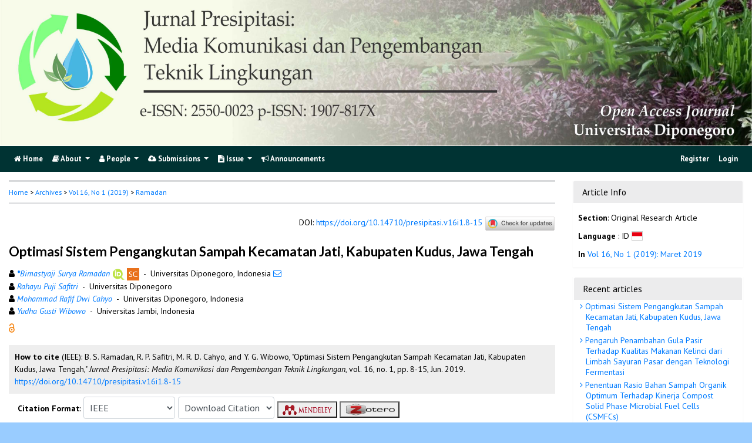

--- FILE ---
content_type: text/html; charset=utf-8
request_url: https://ejournal.undip.ac.id/index.php/presipitasi/article/view/22921
body_size: 10175
content:
	
    
<!DOCTYPE html PUBLIC "-//W3C//DTD XHTML 1.0 Transitional//EN"
    "https://www.w3.org/TR/xhtml1/DTD/xhtml1-transitional.dtd">

<html xmlns="https://www.w3.org/1999/xhtml" lang="en-US" xml:lang="en-US">
<head>
    <meta http-equiv="Content-Type" content="text/html; charset=utf-8" />
    <meta http-equiv="X-UA-Compatible" content="IE=edge">

    <!-- meta description -->

    <title>Optimasi Sistem Pengangkutan Sampah Kecamatan Jati, Kabupaten Kudus, Jawa Tengah | Ramadan | Jurnal Presipitasi: Media Komunikasi dan Pengembangan Teknik Lingkungan</title> 
    <meta name="description" content="Optimasi Sistem Pengangkutan Sampah Kecamatan Jati, Kabupaten Kudus, Jawa Tengah">
            <meta name="keywords" content="optimasi pengangkutan sampah; pola pengangkutan, rute pengangkutan" />
    
                <meta name="gs_meta_revision" content="1.1" />

<meta name="citation_journal_title" content="Jurnal Presipitasi: Media Komunikasi dan Pengembangan Teknik Lingkungan"/>
<meta name="citation_publisher" content="Universitas Diponegoro">
<meta name="citation_issn" content="2550-0023"/>
<meta name="citation_author" content="Bimastyaji Surya Ramadan"/>
<meta name="citation_author_institution" content="Universitas Diponegoro"/>
<meta name="citation_author" content="Rahayu Puji Safitri"/>
<meta name="citation_author_institution" content="Universitas Diponegoro"/>
<meta name="citation_author" content="Mohammad Rafif Dwi Cahyo"/>
<meta name="citation_author_institution" content="Universitas Diponegoro"/>
<meta name="citation_author" content="Yudha Gusti Wibowo"/>
<meta name="citation_author_institution" content="Universitas Jambi"/>

                                    

                        
<meta name="citation_title" content="Optimasi Sistem Pengangkutan Sampah Kecamatan Jati, Kabupaten Kudus, Jawa Tengah"/>

<meta name="citation_date" content="2019/06/17"/>
<meta name="citation_publication_date" content="2019/06/17"/>

<meta name="citation_volume" content="16"/>
<meta name="citation_issue" content="1"/>

	<meta name="citation_firstpage" content="8"/>
		<meta name="citation_lastpage" content="15"/>
						<meta name="citation_doi" content="10.14710/presipitasi.v16i1.8-15"/>
	<meta name="citation_abstract_html_url" content="https://ejournal.undip.ac.id/index.php/presipitasi/article/view/22921"/>
<meta name="citation_language" content="id"/>
			<meta name="citation_keywords" xml:lang="en" content="optimasi pengangkutan sampah"/>
					<meta name="citation_keywords" xml:lang="en" content="pola pengangkutan, rute pengangkutan"/>
						<meta name="citation_pdf_url" content="https://ejournal.undip.ac.id/index.php/presipitasi/article/download/22921/pdf"/>
			        <link rel="schema.DC" href="https://purl.org/dc/elements/1.1/" />

	<meta name="DC.Creator.PersonalName" content="Bimastyaji Surya Ramadan"/>
	<meta name="DC.Creator.PersonalName" content="Rahayu Puji Safitri"/>
	<meta name="DC.Creator.PersonalName" content="Mohammad Rafif Dwi Cahyo"/>
	<meta name="DC.Creator.PersonalName" content="Yudha Gusti Wibowo"/>
    <meta name="DC.Date.created" scheme="ISO8601" content="2019-06-17"/>
    <meta name="DC.created" scheme="ISO8601" content="2019/06/17"/>
	<meta name="DC.Date.dateSubmitted" scheme="ISO8601" content="2019-04-29"/>

<meta name="DC.Date.issued" content="2019/06/17"/>
<meta name="DC.issued" content="2019/06/17"/>
	<meta name="DC.Date.modified" scheme="ISO8601" content="2019-06-17"/>
	<meta name="DC.Description" xml:lang="en" content="Pengangkutan sampah merupakan bagian dari kegiatan pengelolaan sampah yang berpengaruh pada biaya keseluruhan pengelolaan dimana anggaran pengangkutan sampah dapat mencapai 60% dari total seluruh biaya pengelolaan sampah. Tujuan dari penelitian ini adalah untuk mengoptimasi sistem manajemen pengangkutan sampah di Kecamatan Jati, Kabupaten Kudus yang dikelola oleh Dinas Perumahan, Kawasan Permukiman dan Lingkungan Hidup, Kabupaten Kudus. Optimasi dilakukan dengan membandingkan sistem manajemen pengangkutan sampah eksisting dengan merencanakan sistem baru yang dibuat dengan berpedoman pada Permen PU Nomor 3 Tahun 2013 tentang Penyelenggaraan Prasarana dan Sarana Persampahan dalam Penanganan Sampah Rumah Tangga dan Sampah Sejenis Sampah Rumah Tangga. Berdasarkan hasil penelitian yang telah dilakukan, sistem manajemen pengangkutan sampah Kecamatan Jati saat ini dapat dioptimasi pada teknik operasionalnya yang meliputi pemilihan pola yang efektif dan efisien, pembagian rute secara merata dan penyediaan sarana pengangkutan sampah yang baik. Dengan demikian, pemerintah daerah setempat dapat melakukan pelayanan pengangkutan sampah secara maksimal, menggunakan waktu kerja secara efektif, mengefisienkan sarana pengangkutan sampah serta dapat mengurangi anggaran manajemen sampah secara keseluruhan"/>
	<meta name="DC.Format" scheme="IMT" content="application/pdf"/>
	<meta name="DC.Identifier.pageNumber" content="8-15"/>
						<meta name="DC.Identifier.DOI" content="10.14710/presipitasi.v16i1.8-15"/>
    <meta name="DC.Identifier" content="doi:10.14710/presipitasi.v16i1.8-15"/>
    	<meta name="DC.Identifier.URI" content="https://ejournal.undip.ac.id/index.php/presipitasi/article/view/22921"/>
	<meta name="DC.Language" scheme="ISO639-1" content="id"/>
	<meta name="DC.Publisher" content="Universitas Diponegoro">
	<meta name="DC.Rights" content="Copyright  2019 Jurnal Presipitasi : Media Komunikasi dan Pengembangan Teknik Lingkungan" />
	<meta name="DC.Rights" content=""/>
	<meta name="DC.Source" content="Jurnal Presipitasi: Media Komunikasi dan Pengembangan Teknik Lingkungan"/>
    
	<meta name="DC.Source.ISSN" content="2550-0023"/>
    <meta name="DC.Source.Issue" content="1"/>
	<meta name="DC.Source.URI" content="https://ejournal.undip.ac.id/index.php/presipitasi"/>
    <meta name="DC.Source.Volume" content="16"/>
				<meta name="DC.Subject" xml:lang="en" content="optimasi pengangkutan sampah"/>
						<meta name="DC.Subject" xml:lang="en" content="pola pengangkutan, rute pengangkutan"/>
			
                                        

                        
    <meta name="DC.Title" content="Optimasi Sistem Pengangkutan Sampah Kecamatan Jati, Kabupaten Kudus, Jawa Tengah"/>
    
            <meta name="DC.Source.Spage" content="8"/>
                    <meta name="DC.Source.Epage" content="15"/>
        	<meta name="DC.Type" content="Text.Serial.Journal"/>
	<meta name="DC.Type.articleType" content="Original Research Article"/>
        
        <script type="text/javascript" src="//cdn.plu.mx/widget-summary.js"></script>
    
    
		<!-- Meta Developer -->
    <meta name="designer" content="Mpg-Undip Theme by EDW,AWP,SAF,SAR@Diponegoro University">
    <meta name="publisher" content="Diponegoro University">
    <meta name="copyright" content="Diponegoro University">
        <link rel="icon" href="https://ejournal.undip.ac.id/public/journals/66/journalFavicon_en_US.png" type="image/png" />
        <link rel="stylesheet" href="https://ejournal.undip.ac.id/lib/pkp/styles/pkp.css" type="text/css" />

    <link rel="stylesheet" href="https://ejournal.undip.ac.id/styles/compiled.css" type="text/css" /> 
    
        <meta name="viewport" content="width=device-width, initial-scale=1">
        <link href='https://fonts.googleapis.com/css?family=Lato:300,400,700|PT+Sans:400,700,400italic' rel='stylesheet' type='text/css'>

     <link rel="stylesheet" href="https://maxcdn.bootstrapcdn.com/bootstrap/4.5.2/css/bootstrap.min.css">
        <link rel="stylesheet" href="https://maxcdn.bootstrapcdn.com/font-awesome/4.7.0/css/font-awesome.min.css">
        <link href="https://cdnjs.cloudflare.com/ajax/libs/flag-icon-css/2.3.1/css/flag-icon.min.css" rel="stylesheet"/>
        <link href="//cdn.datatables.net/1.11.3/css/jquery.dataTables.min.css" rel="stylesheet"/>


        <link rel="stylesheet" href="/plugins/themes/mpgUndip/css/screen.css?version=2022" type="text/css" />
    <link href="/plugins/themes/mpgUndip/css/print.css" media="print" rel="stylesheet" type="text/css" />
        <link rel="stylesheet" href="/plugins/themes/mpgUndip/css/additional.css" type="text/css" />

    <!-- Base Jquery -->
     <script type="text/javascript" src="https://ajax.googleapis.com/ajax/libs/jquery/2.2.4/jquery.min.js"></script>
        <script src="https://cdnjs.cloudflare.com/ajax/libs/popper.js/1.16.0/umd/popper.min.js"></script>

    <script type="text/javascript" src="https://maxcdn.bootstrapcdn.com/bootstrap/4.5.2/js/bootstrap.min.js"></script>
    <script type="text/javascript" src="https://ajax.googleapis.com/ajax/libs/jqueryui/1.12.1/jquery-ui.min.js"></script>
        <script type="text/javascript" src="https://cdnjs.cloudflare.com/ajax/libs/lazysizes/5.2.2/lazysizes.min.js" async></script>
    <script src="https://code.highcharts.com/maps/highmaps.js"></script>
    <script src="https://code.highcharts.com/modules/exporting.js"></script>
    <script src="https://code.highcharts.com/modules/export-data.js"></script>
    <script src="https://code.highcharts.com/mapdata/custom/world.js"></script>
        <script src="//cdn.datatables.net/1.11.3/js/jquery.dataTables.min.js"></script>
    <!-- <script src="https://code.jquery.com/jquery-3.5.1.js"></script> -->
    <script src="https://cdn.datatables.net/1.12.1/js/jquery.dataTables.min.js"></script>
    <script src="https://cdn.datatables.net/scroller/2.0.5/js/dataTables.scroller.min.js"></script>
    <script src="https://cdn.datatables.net/buttons/2.2.3/js/dataTables.buttons.min.js"></script>
    <script src="https://cdnjs.cloudflare.com/ajax/libs/jszip/3.1.3/jszip.min.js"></script>
    <script src="https://cdnjs.cloudflare.com/ajax/libs/pdfmake/0.1.53/pdfmake.min.js"></script>
    <script src="https://cdnjs.cloudflare.com/ajax/libs/pdfmake/0.1.53/vfs_fonts.js"></script>
    <script src="https://cdn.datatables.net/buttons/2.2.3/js/buttons.html5.min.js"></script>
    <script src="https://cdn.datatables.net/buttons/2.2.3/js/buttons.print.min.js"></script>

    <!-- Default global locale keys for JavaScript -->
    
<script type="text/javascript">
	jQuery.pkp = jQuery.pkp || { };
	jQuery.pkp.locale = { };
			
				jQuery.pkp.locale.form_dataHasChanged = 'The data on this form has changed. Continue anyway?';
	</script>
    <!-- Compiled scripts -->
    <script type="text/javascript" src="https://ejournal.undip.ac.id/js/pkp.min.js"></script>
    <!-- Form validation -->
     
        <script type="text/javascript" src="https://ejournal.undip.ac.id/lib/pkp/js/lib/jquery/plugins/validate/jquery.validate.js"></script>
        <script type="text/javascript">
                <!--
                // initialise plugins
                $(function(){
                        jqueryValidatorI18n("https://ejournal.undip.ac.id", "en_US"); // include the appropriate validation localization
                        
                });
                

                // -->
        </script>
    
    
    <style>
        .pdfIcon { background-image: url('https://cdn1.iconfinder.com/data/icons/CrystalClear/16x16/mimetypes/pdf.png'); background-repeat: no-repeat;
background-position: 0px; padding-left: 21px;}
        @keyframes blinker { 0% {opacity: 0;}
        }
    </style>
    

            <link rel="stylesheet" href="https://ejournal.undip.ac.id/public/journals/66/custom.css?version=2025" type="text/css" />
        <link rel="stylesheet" href="https://ejournal.undip.ac.id/plugins/generic/pln/css/pln.css" type="text/css" />
        <link rel="stylesheet" href="https://ejournal.undip.ac.id/plugins/generic/orcidProfile/css/orcidProfile.css" type="text/css" />
    

        

</head>

<body id="pkp-common-openJournalSystems" data-spy="scroll" data-target=".navbarSpy">

<a id="skip-to-content" href="#mainContent">skip to main content</a>

<div id="container"> <!-- Page Container -->

<div id="header" role="banner"> <!-- Header -->

<div id="headerTitle" > <!-- Header: Title -->

    
    <figure>
    <img data-src="https://ejournal.undip.ac.id/public/journals/66/pageHeaderTitleImage_en_US.jpg" alt="Page Header" class="lazyload"/>
    </figure>
    
</div> <!-- End of headerTitle -->

    <nav id="mainmenu" class="navbar navbar-expand-lg " role="navigation" style="margin-top: 1px">
    <a class="navbar-brand" href="#">
        Presipitasi
    </a>
    <button class="navbar-toggler navbar-dark" type="button" data-toggle="collapse" data-target="#mpgUndipNavbar" aria-controls="mpgUndipNavbar" aria-expanded="false" aria-label="Toggle navigation">
        <span class="navbar-toggler-icon"></span>
    </button>
    
    
    <div id="mpgUndipNavbar" class="collapse navbar-collapse">
      	<ul class="nav navbar-nav">
			<li id="homeMenu" class="nav-item " role="presentation"> <a class="nav-link" href="https://ejournal.undip.ac.id/index.php/presipitasi/index"> <class="btn btn-info btn-lg"><i class="fa fa-home"></i> Home</a></li>

             
<li id="navAboutDropdown" class="nav-item dropdown navHover "> 
    <a href="https://ejournal.undip.ac.id/index.php/presipitasi/about" class="nav-link dropdown-toggle" data-toggle="dropdown"><i class="fa fa-book"></i> About <span class="caret"></span></a>
    <div class="dropdown-menu" id="navAbout" style="z-index: 100">
        <a class="dropdown-item" href="https://ejournal.undip.ac.id/index.php/presipitasi/about/editorialPolicies#focusAndScope">Focus and Scope</a>

        <a class="dropdown-item" href="https://ejournal.undip.ac.id/index.php/presipitasi/about/editorialPolicies#sectionPolicies">Section Policies</a>

        <a class="dropdown-item" href="https://ejournal.undip.ac.id/index.php/presipitasi/about/editorialPolicies#peerReviewProcess">Peer Review Process / Policy</a>

        <a class="dropdown-item" href="https://ejournal.undip.ac.id/index.php/presipitasi/about/editorialPolicies#publicationFrequency">Publication Frequency</a>

        <a class="dropdown-item" href="https://ejournal.undip.ac.id/index.php/presipitasi/about/editorialPolicies#openAccessPolicy">Open Access Policy</a>

        <a class="dropdown-item" href="https://ejournal.undip.ac.id/index.php/presipitasi/about/editorialPolicies#archiving">Archiving</a>

            <a class="dropdown-item" href="https://ejournal.undip.ac.id/index.php/presipitasi/about/editorialPolicies#custom-0">Publication Ethics and Malpractice Statement</a>
    
            <a class="dropdown-item" href="https://ejournal.undip.ac.id/index.php/presipitasi/about/editorialPolicies#custom-1">Indexing</a>
    
            <a class="dropdown-item" href="https://ejournal.undip.ac.id/index.php/presipitasi/about/editorialPolicies#custom-2">Article Processing Charges</a>
    
            <a class="dropdown-item" href="https://ejournal.undip.ac.id/index.php/presipitasi/about/editorialPolicies#custom-3">Content License</a>
    
            <a class="dropdown-item" href="https://ejournal.undip.ac.id/index.php/presipitasi/about/editorialPolicies#custom-4">Post Publication Discussion and Corrections</a>
    
            <a class="dropdown-item" href="https://ejournal.undip.ac.id/index.php/presipitasi/about/editorialPolicies#custom-5">Publication Types</a>
    
            <a class="dropdown-item" href="https://ejournal.undip.ac.id/index.php/presipitasi/about/editorialPolicies#custom-6">CrossMark Applying on Jurnal Presipitasi</a>
    
            <a class="dropdown-item" href="https://ejournal.undip.ac.id/index.php/presipitasi/about/editorialPolicies#custom-7">Artificial Intelligence (AI) Usage Policy</a>
    

        <a class="dropdown-item" href="https://ejournal.undip.ac.id/index.php/presipitasi/about/history">Journal History</a>

        <a class="dropdown-item" href="https://ejournal.undip.ac.id/index.php/presipitasi/about/statistics">Statistics</a>

        <a class="dropdown-item" href="https://ejournal.undip.ac.id/index.php/presipitasi/about/aboutThisPublishingSystem">About this Publishing System</a>

    </div>
</li>
                        <li id="navPeople" class="nav-item dropdown navHover">
                <a href="#" class="nav-link dropdown-toggle " data-toggle="dropdown"><i class="fa fa-user"></i> People <span class="caret"></span></a>
                <div class="dropdown-menu">

                    <a class="dropdown-item" href="https://ejournal.undip.ac.id/index.php/presipitasi/about/editorialTeam">Editorial Team</a>

                                    <a class="dropdown-item" href="https://ejournal.undip.ac.id/index.php/presipitasi/about/displayMembership/305/0">Reviewers</a>

                    <a class="dropdown-item" href="https://ejournal.undip.ac.id/index.php/presipitasi/about/journalSponsorship">Publisher</a>

                    <a class="dropdown-item" href="https://ejournal.undip.ac.id/index.php/presipitasi/about/contact">Contact</a>
                </div>
            </li>
    
                        <li id="navSubmission" class="nav-item dropdown navHover">
                <a href="#" class="nav-link dropdown-toggle" data-toggle="dropdown"><i class="fa fa-cloud-upload"></i> Submissions <span class="caret"></span></a>
                <div class="dropdown-menu">
                    <a class="dropdown-item" href="https://ejournal.undip.ac.id/index.php/presipitasi/about/submissions#onlineSubmissions">Online Submissions</a>

                    <a class="dropdown-item" href="https://ejournal.undip.ac.id/index.php/presipitasi/about/submissions#authorGuidelines">Author Guidelines</a>
                    <a class="dropdown-item" href="https://ejournal.undip.ac.id/index.php/presipitasi/about/submissions#copyrightNotice">Copyright Notice</a>

                    <a class="dropdown-item" href="https://ejournal.undip.ac.id/index.php/presipitasi/about/submissions#privacyStatement">Privacy Statement</a>

                </div>
            </li>

            
            <li id="navIssue" class="nav-item dropdown navHover" >
                <a href="#" class="nav-link dropdown-toggle " data-toggle="dropdown"><i class="fa fa-file-text"></i> Issue <span class="caret"></span></a>
                <div class="dropdown-menu">
                    <a class="dropdown-item" href="https://ejournal.undip.ac.id/index.php/presipitasi/issue/current">Current</a>


                    <a class="dropdown-item" href="https://ejournal.undip.ac.id/index.php/presipitasi/issue/archive">Archives</a>

            <li id="announcementMenu" class="nav-item "><a href="https://ejournal.undip.ac.id/index.php/presipitasi/announcement" class="nav-link"><i class="fa fa-bullhorn"></i>  Announcements</a></li>

    
        </ul>
        <ul class="nav navbar-nav ml-auto">
        
        
    <ul class="nav nav-pills" style="margin: auto">
    </ul>


        
                            <a href="https://ejournal.undip.ac.id/index.php/presipitasi/user/register" class="nav-item nav-link">Register</a>
                <a href="https://ejournal.undip.ac.id/index.php/presipitasi/login" class="nav-item nav-link">Login</a>
            
        </ul>
    </div>
</nav>
</div> <!-- End of header -->



<div id="body" class="row" > <!-- Page Body -->


	<div id="topBar">
					</div>
    <div class="col-md-9">

           <div id="breadcrumb">
                <a role="button" href="https://ejournal.undip.ac.id/index.php/presipitasi/index" target="_parent">Home</a> &gt;
                <a href="https://ejournal.undip.ac.id/index.php/presipitasi/issue/archive" target="_parent">Archives</a> &gt;
                <a href="https://ejournal.undip.ac.id/index.php/presipitasi/issue/view/Maret%202019" target="_parent">Vol 16, No 1 (2019)</a> &gt;
               <a role="button" href="https://ejournal.undip.ac.id/index.php/presipitasi/article/view/22921/0" class="current" target="_parent">Ramadan</a>
            </div>
            <br />
            <div id="articlePubId" class="text-right" style="margin-bottom: 1.5em">
                <span>DOI</span>: <a id="pub-id::doi" href="https://doi.org/10.14710/presipitasi.v16i1.8-15">https://doi.org/10.14710/presipitasi.v16i1.8-15</a>
           <!-- Start Crossmark Snippet v2.0 -->
           <script src="https://crossmark-cdn.crossref.org/widget/v2.0/widget.js"></script>
           <a data-target="crossmark"><img src="https://crossmark-cdn.crossref.org/widget/v2.0/logos/CROSSMARK_Color_horizontal.svg" width="120" style="vertical-align: middle;"/></a>
           <!-- End Crossmark Snippet -->

    																				</div>
            <div id="articleTitle">
                
        
                <h3>Optimasi Sistem Pengangkutan Sampah Kecamatan Jati, Kabupaten Kudus, Jawa Tengah</h3> 
            </div> 
            
    <div id="authorString" style="margin-bottom: 10px;">
    <div id="authorString" style="padding-left: 20px; text-indent: -10px">
                                                        <span class="fa fa-user"></span>
        <a href="https://scholar.google.com/scholar?q=Bimastyaji+Surya+Ramadan" target="_blank" data-toggle="tooltip" title="Bimastyaji Surya Ramadan scholar profile">
            <em><strong>*</strong>Bimastyaji Surya Ramadan</em></a>
         
            <a href="http://orcid.org/0000-0002-5194-0743" target="_blank" data-toggle="tooltip" title="ORCID profile"><img src="https://ejournal.undip.ac.id/plugins/themes/mpgUndip/templates/images/orcid.png" alt="orcid" /></a>
                            <a href="https://www.scopus.com/authid/detail.uri?authorId=57201586827" target="_blank" data-toggle="tooltip" title="Scopus profile"><img src="https://ejournal.undip.ac.id/plugins/themes/mpgUndip/templates/images/scopus.png" alt="scopus" width="21px"/></a>
                
        &nbsp;-&nbsp;
        Universitas Diponegoro, Indonesia        <a href="javascript:openRTWindow('https://ejournal.undip.ac.id/index.php/presipitasi/rt/emailAuthor/22921/0');"title="Email the author (Login required)" onclick="return false;"><i class="fa fa-envelope-o" style="margin-left: 10px"></i></a>         <br />    </div>
    <div id="authorString" style="padding-left: 20px; text-indent: -10px">
                                                        <span class="fa fa-user"></span>
        <a href="https://scholar.google.com/scholar?q=Rahayu+Puji+Safitri" target="_blank" data-toggle="tooltip" title="Rahayu Puji Safitri scholar profile">
            <em>Rahayu Puji Safitri</em></a>
                        
        &nbsp;-&nbsp;
        Universitas Diponegoro                 <br />    </div>
    <div id="authorString" style="padding-left: 20px; text-indent: -10px">
                                                        <span class="fa fa-user"></span>
        <a href="https://scholar.google.com/scholar?q=Mohammad+Rafif+Dwi+Cahyo" target="_blank" data-toggle="tooltip" title="Mohammad Rafif Dwi Cahyo scholar profile">
            <em>Mohammad Rafif Dwi Cahyo</em></a>
                        
        &nbsp;-&nbsp;
        Universitas Diponegoro, Indonesia                 <br />    </div>
    <div id="authorString" style="padding-left: 20px; text-indent: -10px">
                                                        <span class="fa fa-user"></span>
        <a href="https://scholar.google.com/scholar?q=Yudha+Gusti+Wibowo" target="_blank" data-toggle="tooltip" title="Yudha Gusti Wibowo scholar profile">
            <em>Yudha Gusti Wibowo</em></a>
                        
        &nbsp;-&nbsp;
        Universitas Jambi, Indonesia                    </div>
    </div>

            

            
             

            <div id="publishindMode">
                    <a role="button" href="https://ejournal.undip.ac.id/index.php/presipitasi/about/editorialPolicies#openAccessPolicy" data-toggle="tooltip" title="Open Access"><img src="https://ejournal.undip.ac.id/plugins/themes/mpgUndip/templates/images/oa.png" alt="Open Access" /> </a>
        
                </div>

            <div>
                <br /> 
            
        
<script type="text/javascript">
    var defaultCitation = 'ieee';
    $(document).ready(function(){
        //hides dropdown content
        $(".citation_format").hide();
  
        //unhides first option content
        $('#'+defaultCitation).show();
  
        //listen to dropdown for change
        $("#select_citation").change(function(){
            //rehide content on change
            $('.citation_format').hide();
            //unhides current item
            $('#'+$(this).val()).show();
        });

        $("#download_citation").change(function() {
            window.open( this.options[ this.selectedIndex ].value );
        });

    });
</script>
    

    <div id="ieee" class="citation_format" style="display: none">
    
        <div style="width: 100%;">
<div id="citation" style="background-color:#eee; padding:10px;"><span style="font-weight: bold;">How to cite</span> (IEEE): 
	    	    B.     S. Ramadan, 	    	    R.     P. Safitri, 	    	    M.     R.     D. Cahyo, and 	    	    Y.     G. Wibowo,
"Optimasi Sistem Pengangkutan Sampah Kecamatan Jati, Kabupaten Kudus, Jawa Tengah,"
<em>Jurnal Presipitasi: Media Komunikasi dan Pengembangan Teknik Lingkungan</em>, vol. 16, no. 1, pp. 8-15,
Jun. 2019. <a role="button" href="https://doi.org/10.14710/presipitasi.v16i1.8-15">https://doi.org/10.14710/presipitasi.v16i1.8-15</a></div>
</div>    </div>

    <div id="apa" class="citation_format" style="display: none">
        
    
<div style="width: 100%;">
<div id="citation" style="background-color:#eee; padding:10px;"><span style="font-weight: bold;">How to cite</span> (APA): 

		Ramadan, B. S., 		Safitri, R. P., 		Cahyo, M. R. D., &amp; 		Wibowo, Y. G.
(2019).
Optimasi Sistem Pengangkutan Sampah Kecamatan Jati, Kabupaten Kudus, Jawa Tengah.
<em>Jurnal Presipitasi: Media Komunikasi dan Pengembangan Teknik Lingkungan, 16</em>(1), 8-15. <a role="button" href="https://doi.org/10.14710/presipitasi.v16i1.8-15">https://doi.org/10.14710/presipitasi.v16i1.8-15</a></div>
</div>    </div>

    <div id="bcrec" class="citation_format" style="display: none">
        
    
<div style="width: 100%;">
<div id="citation" style="background-color:#eee; padding:10px;"><span style="font-weight: bold;">How to cite</span> (BCREC): 

		Ramadan, B. S., 		Safitri, R. P., 		Cahyo, M. R. D., 		Wibowo, Y. G.
(2019).
Optimasi Sistem Pengangkutan Sampah Kecamatan Jati, Kabupaten Kudus, Jawa Tengah.
<em>Jurnal Presipitasi: Media Komunikasi dan Pengembangan Teknik Lingkungan</em>, 16 (1), 8-15 (doi:<a role="button" href="https://doi.org/10.14710/presipitasi.v16i1.8-15">10.14710/presipitasi.v16i1.8-15</a>)</div>
</div>    </div>

    <div id="chicago" class="citation_format" style="display: none">
            
<div style="width: 100%;">
<div id="citation" style="background-color:#eee; padding:10px;"><span style="font-weight: bold;">How to cite</span> (Chicago): 

Ramadan, Bimastyaji S., Rahayu P. Safitri, Mohammad R. D. Cahyo, and Yudha G. Wibowo.
"Optimasi Sistem Pengangkutan Sampah Kecamatan Jati, Kabupaten Kudus, Jawa Tengah." <em>Jurnal Presipitasi: Media Komunikasi dan Pengembangan Teknik Lingkungan</em> 16, no. 1 (2019): 8-15. Accessed January 31, 2026.
<a role="button" href="https://doi.org/10.14710/presipitasi.v16i1.8-15">https://doi.org/10.14710/presipitasi.v16i1.8-15</a></div>
</div>    </div>

    <div id="vancouver" class="citation_format" style="display: none">
        
     

<div style="width: 100%;">
<div id="citation" style="background-color:#eee; padding:10px;"><span style="font-weight: bold;">How to cite</span> (Vancouver): 
                Ramadan BS,                 Safitri RP,                 Cahyo MRD,                 Wibowo YG.
Optimasi Sistem Pengangkutan Sampah Kecamatan Jati, Kabupaten Kudus, Jawa Tengah.
Jurnal Presipitasi: Media Komunikasi dan Pengembangan Teknik Lingkungan [Online].
2019 Jun;16(1):8-15.
<a role="button" href="https://doi.org/10.14710/presipitasi.v16i1.8-15">https://doi.org/10.14710/presipitasi.v16i1.8-15</a>.
</div>
</div>    </div>

    <div id="harvard" class="citation_format" style="display: none">
    
    
     
<div style="width: 100%;">
<div id="citation" style="background-color:#eee; padding:10px;"><span style="font-weight: bold;">How to cite</span> (Harvard): 

                Ramadan,        B.        S.,                 Safitri,        R.        P.,                 Cahyo,        M.        R.        D., and                 Wibowo,        Y.        G.,
2019.
Optimasi Sistem Pengangkutan Sampah Kecamatan Jati, Kabupaten Kudus, Jawa Tengah.
<em>Jurnal Presipitasi: Media Komunikasi dan Pengembangan Teknik Lingkungan</em>, [Online] Volume 16(1), pp. 8-15.
<a role="button" href="https://doi.org/10.14710/presipitasi.v16i1.8-15">https://doi.org/10.14710/presipitasi.v16i1.8-15</a> [Accessed 31 Jan. 2026].
</div>
</div>    </div>

    <div id="mla8" class="citation_format" style="display: none">
    
    
     
<div style="width: 100%;">
<div id="citation" style="background-color:#eee; padding:10px;"><span style="font-weight: bold;">How to cite</span> (MLA8): 

Ramadan, Bimastyaji, Rahayu Puji Safitri, Mohammad Rafif Dwi Cahyo, and Yudha Gusti Wibowo.
"Optimasi Sistem Pengangkutan Sampah Kecamatan Jati, Kabupaten Kudus, Jawa Tengah." <em>Jurnal Presipitasi: Media Komunikasi dan Pengembangan Teknik Lingkungan</em>, vol. 16, no. 1, 
17 Jun. 2019,
pp. 8-15 
, <a role="button" href="https://doi.org/10.14710/presipitasi.v16i1.8-15">https://doi.org/10.14710/presipitasi.v16i1.8-15</a>. Accessed 31 Jan. 2026.
</div>
</div>    </div>

    <div id="bibtex" class="citation_format" style="display: none">
    
    
     
<div style="width: 100%;">
<div id="citation" style="background-color:#eee; padding:10px;"><p style="font-weight: bold;">BibTex Citation Data :</p> 


<pre style="white-space: pre-wrap; white-space: -moz-pre-wrap !important; white-space: -pre-wrap; white-space: -o-pre-wrap; word-wrap: break-word;">@article{Presipitasi22921,
    author = {Bimastyaji Ramadan and Rahayu Safitri and Mohammad Cahyo and Yudha Wibowo},
    title = {Optimasi Sistem Pengangkutan Sampah Kecamatan Jati, Kabupaten Kudus, Jawa Tengah},
    journal = {Jurnal Presipitasi: Media Komunikasi dan Pengembangan Teknik Lingkungan},
  volume = {16},
    number = {1},
    year = {2019},
    keywords = {optimasi pengangkutan sampah; pola pengangkutan, rute pengangkutan},
    abstract = {Pengangkutan sampah merupakan bagian dari kegiatan pengelolaan sampah yang berpengaruh pada biaya keseluruhan pengelolaan dimana anggaran pengangkutan sampah dapat mencapai 60% dari total seluruh biaya pengelolaan sampah. Tujuan dari penelitian ini adalah untuk mengoptimasi sistem manajemen pengangkutan sampah di Kecamatan Jati, Kabupaten Kudus yang dikelola oleh Dinas Perumahan, Kawasan Permukiman dan Lingkungan Hidup, Kabupaten Kudus. Optimasi dilakukan dengan membandingkan sistem manajemen pengangkutan sampah eksisting dengan merencanakan sistem baru yang dibuat dengan berpedoman pada Permen PU Nomor 3 Tahun 2013 tentang Penyelenggaraan Prasarana dan Sarana Persampahan dalam Penanganan Sampah Rumah Tangga dan Sampah Sejenis Sampah Rumah Tangga. Berdasarkan hasil penelitian yang telah dilakukan, sistem manajemen pengangkutan sampah Kecamatan Jati saat ini dapat dioptimasi pada teknik operasionalnya yang meliputi pemilihan pola yang efektif dan efisien, pembagian rute secara merata dan penyediaan sarana pengangkutan sampah yang baik. Dengan demikian, pemerintah daerah setempat dapat melakukan pelayanan pengangkutan sampah secara maksimal, menggunakan waktu kerja secara efektif, mengefisienkan sarana pengangkutan sampah serta dapat mengurangi anggaran manajemen sampah secara keseluruhan},
   issn = {2550-0023},   pages = {8--15}  doi = {10.14710/presipitasi.v16i1.8-15},
    url = {https://ejournal.undip.ac.id/index.php/presipitasi/article/view/22921}
}
</pre>

</div>
</div>    </div>

    <div id="refworks" class="citation_format" style="display: none">
    
    
     
<div style="width: 100%;">
<div id="citation" style="background-color:#eee; padding:10px;"><p style="font-weight: bold;">Refworks Citation Data :</p> 
@article{{Presipitasi}{22921},
    author = {Ramadan, B., Safitri, R., Cahyo, M., Wibowo, Y.},
    title = {Optimasi Sistem Pengangkutan Sampah Kecamatan Jati, Kabupaten Kudus, Jawa Tengah},
    journal = {Jurnal Presipitasi: Media Komunikasi dan Pengembangan Teknik Lingkungan},
  volume = {16},
    number = {1},
    year = {2019},
  doi = {10.14710/presipitasi.v16i1.8-15},
   url = {https://ejournal.undip.ac.id/index.php/presipitasi/article/view/22921}
}
</div>
</div>    </div>

   <div class="container" id="citation" style="margin-top: 5px;">
        <strong>Citation Format</strong>:
        <select id="select_citation" class="form-control" style="display: inline-block; width: max-content;padding: 6px;">
            <option title="APA Citation Style" value="apa" >APA</option>
            <option title="BCREC Citation Style (APA-like)" value="bcrec" >BCREC</option>
            <option title="Chicago / Turabian Citation Style" value="chicago" >Chicago / Turabian</option>
            <option title="Harvard Citation Style" value="harvard" >Harvard</option>
            <option title="IEEE Citation Style" value="ieee" selected>IEEE</option>
            <option title="MLA v8 Citation Style" value="mla8" >MLA v8</option>
            <option title="Vancouver Citation Style" value="vancouver" >Vancouver</option>
            <option title="BibTex Citation Data" value="bibtex" >BibTex</option>
            <option title="RefWorks Citation Data" value="refworks" >RefWorks</option>
        </select>
                 <select id="download_citation" class="form-control" style="display: inline-block; width: max-content;padding: 6px;">
            <option value="">Download Citation</button></option>
            <option title="Download EndNote for Macintosh & Windows" value="https://ejournal.undip.ac.id/index.php/presipitasi/rt/captureCite/22921/0/EndNoteCitationPlugin">EndNote</option>
            <option title="Download ProCite (RIS format) for Macintosh & Windows" value="https://ejournal.undip.ac.id/index.php/presipitasi/rt/captureCite/22921/0/ProCiteCitationPlugin">ProCite</option>
             <option title="Download Reference Manager (RIS format) for Windows" value="https://ejournal.undip.ac.id/index.php/presipitasi/rt/captureCite/22921/0/RefManCitationPlugin">Reference Manager</option>
        </select>

                     <a role="button" href="javascript:document.getElementsByTagName('body')[0].appendChild(document.createElement('script')).setAttribute('src','https://wwww.mendeley.com/minified/bookmarklet.js');" data-toggle="tooltip" title="Save to Mendeley"><button><img src="https://ejournal.undip.ac.id/plugins/themes/mpgUndip/templates/images/mendeley-logo.png" class="articleToolIcon" style="width:86px;height:22px;vertical-align: middle;"></button></a>
                     <a role="button" href="javascript:document.getElementsByTagName('body')[0].appendChild(document.createElement('script')).setAttribute('src','https://www.zotero.org/bookmarklet/loader.js');" data-toggle="tooltip" title="Save to Zotero"><button><img src="https://ejournal.undip.ac.id/plugins/themes/mpgUndip/templates/images/zotero-logo.png" class="articleToolIcon" style="width:86px;height:22px;vertical-align: middle"></button></a>

    </div>            </div>




            


    <div id="articleAbstract" style="margin-top: 10px;">
        <strong>Abstract </strong>
        <div>
            Pengangkutan sampah merupakan bagian dari kegiatan pengelolaan sampah yang berpengaruh pada biaya keseluruhan pengelolaan dimana anggaran pengangkutan sampah dapat mencapai 60% dari total seluruh biaya pengelolaan sampah. Tujuan dari penelitian ini adalah untuk mengoptimasi sistem manajemen pengangkutan sampah di Kecamatan Jati, Kabupaten Kudus yang dikelola oleh Dinas Perumahan, Kawasan Permukiman dan Lingkungan Hidup, Kabupaten Kudus. Optimasi dilakukan dengan membandingkan sistem manajemen pengangkutan sampah eksisting dengan merencanakan sistem baru yang dibuat dengan berpedoman pada Permen PU Nomor 3 Tahun 2013 tentang Penyelenggaraan Prasarana dan Sarana Persampahan dalam Penanganan Sampah Rumah Tangga dan Sampah Sejenis Sampah Rumah Tangga. Berdasarkan hasil penelitian yang telah dilakukan, sistem manajemen pengangkutan sampah Kecamatan Jati saat ini dapat dioptimasi pada teknik operasionalnya yang meliputi pemilihan pola yang efektif dan efisien, pembagian rute secara merata dan penyediaan sarana pengangkutan sampah yang baik. Dengan demikian, pemerintah daerah setempat dapat melakukan pelayanan pengangkutan sampah secara maksimal, menggunakan waktu kerja secara efektif, mengefisienkan sarana pengangkutan sampah serta dapat mengurangi anggaran manajemen sampah secara keseluruhan
        </div>
    </div>


            <div class="text-right" style="margin: 10px 0;">
                <i class="fa fa-file-pdf-o" style="font-size: 15px;color: red"></i> Fulltext
                    <a href="https://ejournal.undip.ac.id/index.php/presipitasi/article/view/22921/pdf" class="file">View</a>|<a href="https://ejournal.undip.ac.id/index.php/presipitasi/article/download/22921/pdf" class="file">Download</a>
        

            </div>


    <div id="articleSubject" style="margin-top: 10px;">
        <strong>Keywords</strong>: optimasi pengangkutan sampah; pola pengangkutan, rute pengangkutan
    </div>




    <p style="margin-top: 10px;"><strong>Article Metrics:</strong>
        <span class="__dimensions_badge_embed__" style="display: inline-block" data-doi="10.14710/presipitasi.v16i1.8-15" data-style="small_rectangle"></span>
        
         
        
                <script async src="https://badge.dimensions.ai/badge.js" charset="utf-8"></script>
        <p style="padding-left: 15px; margin-top: 5px;">
            <a role="button" href="https://plu.mx/a/?doi=10.14710/presipitasi.v16i1.8-15" class="plumx-summary" data-orientation="horizontal" ></a>
        </p>
    </p>
    

        </div> <!-- div md-col-9 -->

        <div class="col-md-3">
            <div class="block sticky-top">
                
<div class="blockTitle">Article Info</div>
<div class="blockBody" style="margin-top: 10px">
    <div style="padding: 5px 8px;"><span style="font-weight: bold;">Section</span>: Original Research Article </div>

     <div style="padding: 5px 8px;">
        <span style="font-weight: bold;">Language</span>
            :  ID 
        <a role="button" href="#" data-toggle="popover" data-trigger="hover" title="Language" data-content="Bahasa Indonesia">
                <span class="flag-icon flag-icon-id" style="border: 1px solid #ccc"></span>
        </a>
    </div>

    <div style="padding: 5px 8px;">
        <span style="font-weight: bold;">In</span>
        <a class="title" href="https://ejournal.undip.ac.id/index.php/presipitasi/issue/view/Maret%202019">
            Vol 16, No 1 (2019): Maret 2019
        </a>
    </div>


    <div style="padding: 3px 8px;">
    </div>

</div>
            </div>
            <div class="block">
                    <div id="blockRecentArticles" class="block ">
        <div class="blockTitle">Recent articles</div>
        <div class="list-group" style="text-indent: -5px">
                                                                         <a class="list-group-item" href="https://ejournal.undip.ac.id/index.php/presipitasi/article/view/22921">
                    <i class="fa fa-angle-right"></i>
                    Optimasi Sistem Pengangkutan Sampah Kecamatan Jati, Kabupaten Kudus, Jawa Tengah
                </a>
                                                     <a class="list-group-item" href="https://ejournal.undip.ac.id/index.php/presipitasi/article/view/22857">
                    <i class="fa fa-angle-right"></i>
                    Pengaruh Penambahan Gula Pasir Terhadap Kualitas Makanan Kelinci dari Limbah Sayuran Pasar dengan Teknologi Fermentasi
                </a>
                                                     <a class="list-group-item" href="https://ejournal.undip.ac.id/index.php/presipitasi/article/view/22367">
                    <i class="fa fa-angle-right"></i>
                    Penentuan Rasio Bahan Sampah Organik Optimum Terhadap Kinerja Compost Solid Phase Microbial Fuel Cells (CSMFCs)
                </a>
                        <a href="https://ejournal.undip.ac.id/index.php/presipitasi/issue/current" class="foot">
                    <i class="fa fa-list-alt"></i> More recent articles
            </a>
        </div>
    </div>
            </div>
            <div class="block">
                            </div>
            <div class="block">
                    <div id="blockCitedArticles" class="block ">
        <div class="blockTitle">Most cited articles</div>
        <div class="list-group" style="text-indent: -5px">
                    		                         <a class="list-group-item" href="https://ejournal.undip.ac.id/index.php/presipitasi/article/view/12485">
                    <i class="fa fa-angle-right"></i>
                    KONSERVASI ENERGI BERBASIS RENEWABLE ENERGY TECHNOLOGY DENGAN PEMANFAATAN TEKNOLOGI MICROBIAL
                </a>
        		            		                         <a class="list-group-item" href="https://ejournal.undip.ac.id/index.php/presipitasi/article/view/10949">
                    <i class="fa fa-angle-right"></i>
                    UNJUK KERJA MODIFIKASI SBR AEROB TERHADAP PENYISIHAN COD
                </a>
        		            		                         <a class="list-group-item" href="https://ejournal.undip.ac.id/index.php/presipitasi/article/view/2834">
                    <i class="fa fa-angle-right"></i>
                    KOMBINASI FEEDING BIOSTARTER DAN AIR DALAM ANAEROBIK DIGESTER
                </a>
        		            		                         <a class="list-group-item" href="https://ejournal.undip.ac.id/index.php/presipitasi/article/view/11003">
                    <i class="fa fa-angle-right"></i>
                    DAMPAK PENURUNAN TANAH DAN KENAIKAN MUKA LAUT TERHADAP LUASAN GENANGAN ROB DI SEMARANG
                </a>
        		            		                         <a class="list-group-item" href="https://ejournal.undip.ac.id/index.php/presipitasi/article/view/10943">
                    <i class="fa fa-angle-right"></i>
                    FITOREMEDIASI PHOSPAT DENGAN PEMANFAATAN ENCENG GONDOK (EICHHORNIA CRASSIPES) (STUDI KASUS PADA LIMBAH CAIR INDUSTRI KECIL LAUNDRY)
                </a>
        		                    <a href="https://ejournal.undip.ac.id/index.php/presipitasi/stats/viewCited" class="foot">
                    <i class="fa fa-list-alt"></i> More cited articles
                </a>
        </div>
    </div>
            </div>

        </div>

<div class="container-fluid">
<ul class="nav nav-tabs" id="indexTab" style="margin-top: 15px">
   
            
    <li class="nav-item"><a class="nav-link active" data-toggle="tab" href="#tab-citations">Citing articles (0)</a></li>
    <li class="nav-item"><a class="nav-link" data-toggle="tab" href="#tab-citationsScopus">Citing articles on Scopus (0)</a></li>

   	<li class="nav-item"><a class="nav-link" data-toggle="tab" href="#tab-copyright">Copyright</a></li>
       <li class="nav-item"><a class="nav-link" data-toggle="tab" href="#tab-metadata" data-url="https://ejournal.undip.ac.id/index.php/presipitasi/article/viewMetadata/22921">Metadata</a></li>
</ul>

<div class="tab-content">
        
    <div class="tab-pane active" id="tab-citations">
                        <p id="citedBy_LastUpdate" style="margin-bottom: 10px">Last update: </p>

<div id="citedBy_Citations">

    No citation recorded.
</div> 
        <br />
    </div>

    <div class="tab-pane fade" id="tab-citationsScopus">
                        <p id="citedBy_LastUpdate" style="margin-bottom: 10px">Last update: 2026-01-29 19:06:06</p>

<div id="citedBy_Citations">

    No citation recorded.
</div>        <br />
    </div>

        <div class="tab-pane fade" id="tab-metadata" role="tabpanel" >
    </div>

            <div class="tab-pane fade" id="tab-copyright" role="tabpanel">
                        <p>Copyright includes the exclusive right to publish and provide articles in all forms and media, including reprints, photographs, microfilms, and the like, as well as translations. The publication of every part of this journal, storage in databases, and distribution such as electronic, electrostatic, and mechanical copies, photocopies, records, magnetic media, etc., will be permitted only with written permission from <strong>Jurnal Presipitasi</strong>, Diponegoro University.<br /> <br /> <strong>Jurnal Presipitasi,</strong> Diponegoro University, and the editors and Editorial of the International Advisory Board make every effort to ensure that no false or misleading data, opinions, or statements are published in the journal. The contents of articles published in <strong>Jurnal Presipitasi</strong>, Diponegoro University, are the sole and exclusive responsibility of each author.</p>
        <br />
	 </div>
    
       <div class="tab-pane fade" id="tab-metrics" role="tabpanel">
    </div>    

</div>



<script>
$('.modal').on('show.bs.modal', function(e) {
        var $modal = $(this), 
                loadurl = e.relatedTarget.dataset.loadurl;
        $modal.find('.modal-body').load(loadurl);
});
</script>



</div> <!-- End main column -->

</div> <!-- #body --><div id="pageFooter" class="sticky-top"> <!-- Footer --><div id="pageFooterContent"><div class="row" style="margin-right: 0; margin-left: 0;"><p><!-- Statcounter code  --><script type="text/javascript">// <![CDATA[
var sc_project=11272298; 
var sc_invisible=0; 
var sc_security="822fee5e"; 
var scJsHost = "https://";
document.write("<sc"+"ript type='text/javascript' src='" +
scJsHost+
"statcounter.com/counter/counter.js'></"+"script>");
// ]]></script></p><noscript>&amp;amp;amp;amp;amp;amp;amp;amp;amp;amp;lt;div class="statcounter"&amp;amp;amp;amp;amp;amp;amp;amp;amp;amp;gt;&amp;amp;amp;amp;amp;amp;amp;amp;amp;amp;lt;a title="Web Analytics" href="https://statcounter.com/" target="_blank"&amp;amp;amp;amp;amp;amp;amp;amp;amp;amp;gt;&amp;amp;amp;amp;amp;amp;amp;amp;amp;amp;lt;img class="statcounter" src="https://c.statcounter.com/11272298/0/822fee5e/0/" alt="Web Analytics" referrerPolicy="no-referrer-when-downgrade"&amp;amp;amp;amp;amp;amp;amp;amp;amp;amp;gt;&amp;amp;amp;amp;amp;amp;amp;amp;amp;amp;lt;/a&amp;amp;amp;amp;amp;amp;amp;amp;amp;amp;gt;&amp;amp;amp;amp;amp;amp;amp;amp;amp;amp;lt;/div&amp;amp;amp;amp;amp;amp;amp;amp;amp;amp;gt;</noscript><p><!-- End of Statcounter Code --></p><p><a href="https://statcounter.com/p11272298/?guest=1">View My Stats</a></p><p><a href="http://creativecommons.org/licenses/by-sa/4.0/" rel="license"><img src="https://i.creativecommons.org/l/by-sa/4.0/88x31.png" alt="Creative Commons License" /></a><br /><span>Jurnal Presipitasi is licensed under a </span><a href="http://creativecommons.org/licenses/by-sa/4.0/" rel="license">Creative Commons Attribution-ShareAlike 4.0 International License</a><span>. </span></p></div></div><div id="standardFooter"></div>

<div class="row" style="margin: 0"></div>
    <div id="copyright" style="margin-top: 10px;">
        Theme Copyright by <b><a href="https://www.undip.ac.id">Universitas Diponegoro</a></b>. Powered by <a role="button" href="https://pkp.sfu.ca/ojs/" target="_blank">Public Knowledge Project OJS</a> and <a role="button" href="https://github.com/masonpublishing/OJS-Theme" target="_blank">Mason Publishing OJS theme</a>.
    </div>
</div><!-- End of Footer -->

</div><!-- End of Container -->

<script>

    $("#skip-to-content").click(function() {
         $("#mainContent").focus()
     });
     $("body").on('click','.tagit', function() {
        $(this).find('input').focus();
    });
    $("#interests").on('click','.tagit', function() {
        $(this).find('input').focus();
    });

</script>


<script>

    $('#indexTab a').click(function(e) { // tab remote
        e.preventDefault();
        
        var url = $(this).attr("data-url");
        var href = this.hash;
        var pane = $(this);
        
        // ajax load from data-url
        $(href).load(url,function(result){      
            pane.tab('show');
        });
    });

</script>




</body>
</html>

--- FILE ---
content_type: text/css
request_url: https://ejournal.undip.ac.id/public/journals/66/custom.css?version=2025
body_size: 343
content:
/* custom.css
 generate by theme configurator
 */
body {background-color: #99ccff;}
body {color: #000000;}
#body {color: #000000;}
#body p {color: #000000;}
.navbar, .btn-sidebar, .header_view, .btn-primary {background-color: #003333;}
.panel-primary > .panel-heading {background-color: #003333; border-color: #003333;}
.header_view a.return, .header_view a.download {color: #003333;}
.navbar-inverse .navbar-nav > .open > a, .navbar-inverse .navbar-nav > .open > a:focus, .navbar-inverse .navbar-nav > .open > a:hover,.navbar-nav > .selected > a, .navbar-nav > .selected > a:focus, .navbar-nav > .selected > a:hover, .navbar-nav > li > a:hover, .navbar-nav > li > a:focus, .navbar-nav > li:hover, .btn-sidebar:hover, .header_view:hover {background-color: #000000;}
.header_view .return:hover, .header_view .download:hover, .header_view .title:hover, .header_view .label:hover {color: #FFF !important; background-color: #003333;}
#pageFooter a:link {color: ;}
#pageFooter a:active {color: ;}
#pageFooter a:visited {color: ;}
#pageFooter a:hover {color: ;}
